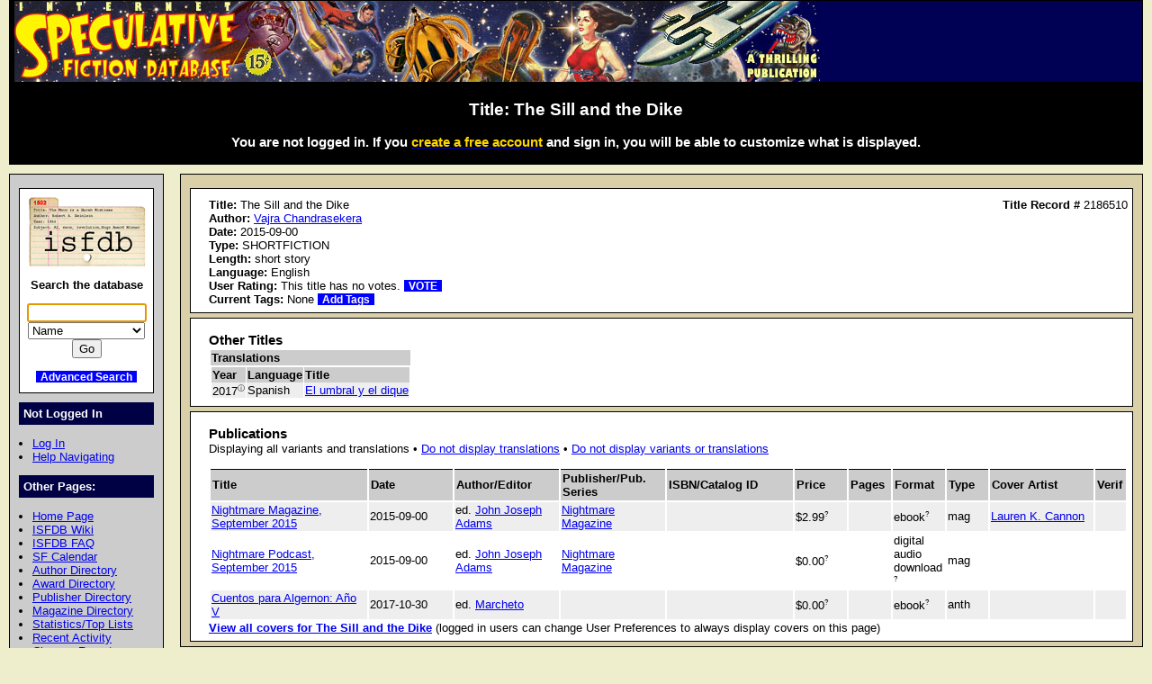

--- FILE ---
content_type: text/html; charset=iso-8859-1
request_url: https://isfdb.org/cgi-bin/title.cgi?2186510
body_size: 11293
content:
<!DOCTYPE HTML PUBLIC "-//W3C//DTD HTML 4.01//EN" "http://www.w3.org/TR/html4/strict.dtd">
<html lang="en-us">
<head>
<meta http-equiv="content-type" content="text/html; charset=iso-8859-1" >
<link rel="shortcut icon" href="https://www.isfdb.org/favicon.ico">
<title>Title: The Sill and the Dike</title>
<link href="https://www.isfdb.org/biblio.css" rel="stylesheet" type="text/css" media="screen">
</head>
<body>
<div id="wrap">
<a class="topbanner" href="https://www.isfdb.org/cgi-bin/index.cgi">
<span>
<img src="https://www.isfdb.org/IsfdbBanner10.jpg" alt="ISFDB banner">
</span>
</a>
<div id="statusbar">
<h2>Title: The Sill and the Dike</h2>
<script type="text/javascript" src="https://www.isfdb.org/isfdb_main.js"></script>
<h3>You are not logged in. If you
 <a href="https://www.isfdb.org/wiki/index.php?title=Special:Userlogin&amp;type=signup">
<span class="newuser">create a free account</span></a>
 and sign in, you will be able to customize what is displayed.</h3>
</div>
<div id="nav">
<div id="search">
<a href="https://www.isfdb.org/cgi-bin/index.cgi">
<img src="https://www.isfdb.org/isfdb.gif" width="130" height="77" alt="ISFDB logo">
</a>
Search the database
<form method="get" action="https://www.isfdb.org/cgi-bin/se.cgi" name="searchform" id="searchform">
<p>
<input name="arg" id="searchform_arg" class="search" value="">
<select name="type" class="search">
<option>Name</option>
<option>Fiction Titles</option>
<option>All Titles</option>
<option>Year of Title</option>
<option>Month of Title</option>
<option>Month of Publication</option>
<option>Series</option>
<option>Publication Series</option>
<option>Magazine</option>
<option>Publisher</option>
<option>ISBN</option>
<option>Tag</option>
<option>Award</option>
</select>
<input value="Go" type="submit" >
</form>
<p class="bottomlinks">
<a class="inverted" href="https://www.isfdb.org/cgi-bin/adv_search_menu.cgi" dir="ltr">Advanced Search</a>
</div>
<div class="divider">
Not Logged In
</div>
<ul class="navbar">
<li><a href="https://www.isfdb.org/cgi-bin/dologin.cgi?title.cgi+2186510" dir="ltr">Log In</a>
<li><a href="https://www.isfdb.org/wiki/index.php/Help:Navigation_Bar">Help Navigating</a>
</ul>
<div class="divider">
Other Pages:
</div>
<ul class="navbar">
<li><a href="https://www.isfdb.org/cgi-bin/index.cgi" dir="ltr">Home Page</a>
<li><a href="https://www.isfdb.org/wiki/index.php/Main_Page">ISFDB Wiki</a>
<li><a href="https://www.isfdb.org/wiki/index.php/ISFDB:FAQ">ISFDB FAQ</a>
<li><a href="https://www.isfdb.org/cgi-bin/calendar_menu.cgi" dir="ltr">SF Calendar</a>
<li><a href="https://www.isfdb.org/cgi-bin/directory.cgi?author" dir="ltr">Author Directory</a>
<li><a href="https://www.isfdb.org/cgi-bin/award_directory.cgi" dir="ltr">Award Directory</a>
<li><a href="https://www.isfdb.org/cgi-bin/directory.cgi?publisher" dir="ltr">Publisher Directory</a>
<li><a href="https://www.isfdb.org/cgi-bin/directory.cgi?magazine" dir="ltr">Magazine Directory</a>
<li><a href="https://www.isfdb.org/cgi-bin/stats-and-tops.cgi" dir="ltr">Statistics/Top Lists</a>
<li><a href="https://www.isfdb.org/cgi-bin/recent_activity_menu.cgi" dir="ltr">Recent Activity</a>
<li><a href="https://www.isfdb.org/cgi-bin/edit/cleanup.cgi" dir="ltr">Cleanup Reports</a>
</ul>
<div class="divider">
Editing Tools:
</div>
<ul class="navbar">
<li><a href="https://www.isfdb.org/cgi-bin/edit/edittitle.cgi?2186510" dir="ltr">Edit Title Data</a>
<li><a href="https://www.isfdb.org/cgi-bin/diffselect.cgi?2186510" dir="ltr">Compare Publications</a>
<li><a href="https://www.isfdb.org/cgi-bin/edit/deletetitle.cgi?2186510" dir="ltr">Delete This Title</a>
<li><a href="https://www.isfdb.org/cgi-bin/edit/mkvariant.cgi?2186510" dir="ltr">Make This Title a Variant</a>
<li><a href="https://www.isfdb.org/cgi-bin/edit/addvariant.cgi?2186510" dir="ltr">Add a Variant to This Title</a>
<li><a href="https://www.isfdb.org/cgi-bin/edit/select_award_type.cgi?2186510" dir="ltr">Add an Award to This Title</a>
<li><a href="https://www.isfdb.org/cgi-bin/edit/tv_unmerge.cgi?2186510" dir="ltr">Unmerge Titles</a>
<li><a href="https://www.isfdb.org/cgi-bin/edit/find_title_dups.cgi?2186510" dir="ltr">Check for Duplicate Titles</a>
</ul>
<div class="divider">
Add New Data:
</div>
<ul class="navbar">
<li><a href="https://www.isfdb.org/cgi-bin/edit/newpub.cgi?Anthology" dir="ltr">Add New Anthology</a>
<li><a href="https://www.isfdb.org/cgi-bin/edit/newpub.cgi?Chapbook" dir="ltr">Add New Chapbook</a>
<li><a href="https://www.isfdb.org/cgi-bin/edit/newpub.cgi?Collection" dir="ltr">Add New Collection</a>
<li><a href="https://www.isfdb.org/cgi-bin/edit/newpub.cgi?Fanzine" dir="ltr">Add New Fanzine</a>
<li><a href="https://www.isfdb.org/cgi-bin/edit/newpub.cgi?Magazine" dir="ltr">Add New Magazine</a>
<li><a href="https://www.isfdb.org/cgi-bin/edit/newpub.cgi?Nonfiction" dir="ltr">Add New Nonfiction</a>
<li><a href="https://www.isfdb.org/cgi-bin/edit/newpub.cgi?Novel" dir="ltr">Add New Novel</a>
<li><a href="https://www.isfdb.org/cgi-bin/edit/newpub.cgi?Omnibus" dir="ltr">Add New Omnibus</a>
<li><a href="https://www.isfdb.org/cgi-bin/edit/select_award_type.cgi?0" dir="ltr">Add Untitled Award</a>
</ul>
<div class="divider">
Policies:
</div>
<ul class="navbar">
<li><a href="https://www.isfdb.org/wiki/index.php/ISFDB:General_disclaimer">Disclaimer</a>
<li><a href="https://www.isfdb.org/wiki/index.php/ISFDB:Privacy_policy">Privacy Policy</a>
<li><a href="https://www.isfdb.org/wiki/index.php/Banner_Art_Credits">Banner Art Credits</a>
</ul>
<div class="divider">
License:
</div>
<div id="cclicense">
<a rel="license" href="https://creativecommons.org/licenses/by/4.0/">
<img alt="Creative Commons License" src="https://i.creativecommons.org/l/by/4.0/88x31.png"></a><br>
This work is licensed under a <a rel="license" href="https://creativecommons.org/licenses/by/4.0/">Creative Commons Attribution 4.0 International License</a>.
</div>
</div>
<div id="content">
<div class="ContentBox">
<b>Title:</b> The Sill and the Dike
<span class="recordID"><b>Title Record # </b>2186510</span>
<br><b>Author:</b>
<a href="https://www.isfdb.org/cgi-bin/ea.cgi?191784" dir="ltr">Vajra Chandrasekera</a>
<br>
<b>Date:</b>  2015-09-00
<br>
<b>Type:</b> SHORTFICTION
<br>
<b>Length:</b>
short story
<br><b>Language:</b> English
<br>
<b>User Rating:</b>
This title has no votes.
<a class="inverted bold" href="https://www.isfdb.org/cgi-bin/edit/vote.cgi?2186510" dir="ltr">VOTE</a>
<br>
<b>Current Tags:</b>
None
<a class="inverted bold" href="https://www.isfdb.org/cgi-bin/edit/edittags.cgi?2186510" dir="ltr">Add Tags</a> 
</div>
<div class="ContentBox">
<h3 class="contentheader">Other Titles</h3>
<table>
<tr class="table2">
<th>Translations</th>
</tr>
<tr>
<td class="variants">
<table class="variantscolumn">
<tr class="table2">
<th>Year</th>
<th>Language</th>
<th>Title</th>
</tr>
<tr class="table1">
<td>
<div class="tooltip tooltipright">2017<sup class="mouseover">&#x24d8;</sup><span class="tooltiptext tooltipwide tooltipright">Translated by Marcheto; first published on the blog <i>Cuentos para Algernon</i>.</span></div>
</td>
<td>
Spanish
</td>
<td>
<a href="https://www.isfdb.org/cgi-bin/title.cgi?2346794" dir="ltr">El umbral y el dique</a>
</td>
</tr>
</table>
</td>
</tr>
</table>
</div>
<div class="ContentBox">
<h3 class="contentheader">Publications</h3>
Displaying all variants and translations &#8226; <a href="https://www.isfdb.org/cgi-bin/title.cgi?2186510+1" dir="ltr">Do not display translations</a> &#8226; <a href="https://www.isfdb.org/cgi-bin/title.cgi?2186510+2" dir="ltr">Do not display variants or translations</a>
<p>
<table class="publications">
<tr class="table2">
<th class="publication_title">Title</th>
<th class="publication_date">Date</th>
<th class="publication_author_editor">Author/Editor</th>
<th class="publication_publisher">Publisher/Pub. Series</th>
<th class="publication_isbn_catalog">ISBN/Catalog ID</th>
<th class="publication_price">Price</th>
<th class="publication_pages">Pages</th>
<th class="publication_format">Format</th>
<th class="publication_type">Type</th>
<th class="publication_cover_artist">Cover Artist</th>
<th class="publication_verif">Verif</th>
</tr>
<tr class="table1">
<td dir="ltr"><a href="https://www.isfdb.org/cgi-bin/pl.cgi?614667" dir="ltr">Nightmare Magazine, September 2015</a></td>
<td>2015-09-00</td>
<td>
ed. 
<a href="https://www.isfdb.org/cgi-bin/ea.cgi?50711" dir="ltr">John Joseph Adams</a></td>
<td dir="ltr"><a href="https://www.isfdb.org/cgi-bin/publisher.cgi?47719" dir="ltr">Nightmare Magazine</a></td>
<td dir="ltr">&nbsp;</td>
<td dir="ltr"><div class="tooltip tooltipright">$2.99<sup class="mouseover">?</sup><span class="tooltiptext tooltipnarrow tooltipright">$: US dollar. ISO code: USD</span></div></td>
<td>&nbsp;</td>
<td><div class="tooltip tooltipright">ebook<sup class="mouseover">?</sup><span class="tooltiptext tooltipnarrow tooltipright">Used for all electronic formats, including but not limited to EPUB, eReader, HTML, iBook, Mobipocket, and PDF.</span></div></td>
<td>mag</td>
<td>
<a href="https://www.isfdb.org/cgi-bin/ea.cgi?169827" dir="ltr">Lauren K. Cannon</a>
</td>
<td>&nbsp;</td>
</tr>
<tr class="table0">
<td dir="ltr"><a href="https://www.isfdb.org/cgi-bin/pl.cgi?973640" dir="ltr">Nightmare Podcast, September 2015</a></td>
<td>2015-09-00</td>
<td>
ed. 
<a href="https://www.isfdb.org/cgi-bin/ea.cgi?50711" dir="ltr">John Joseph Adams</a></td>
<td dir="ltr"><a href="https://www.isfdb.org/cgi-bin/publisher.cgi?47719" dir="ltr">Nightmare Magazine</a></td>
<td dir="ltr">&nbsp;</td>
<td dir="ltr"><div class="tooltip tooltipright">$0.00<sup class="mouseover">?</sup><span class="tooltiptext tooltipnarrow tooltipright">$: US dollar. ISO code: USD</span></div></td>
<td>&nbsp;</td>
<td><div class="tooltip tooltipright">digital audio download<sup class="mouseover">?</sup><span class="tooltiptext tooltipnarrow tooltipright">Digital recording in any format that is downloaded directly from the Internet. This category includes podcasts.</span></div></td>
<td>mag</td>
<td>
</td>
<td>&nbsp;</td>
</tr>
<tr class="table1">
<td dir="ltr"><a href="https://www.isfdb.org/cgi-bin/pl.cgi?658782" dir="ltr">Cuentos para Algernon: Año V</a></td>
<td>2017-10-30</td>
<td>
ed. 
<a href="https://www.isfdb.org/cgi-bin/ea.cgi?269386" dir="ltr">Marcheto</a></td>
<td>&nbsp;</td>
<td dir="ltr">&nbsp;</td>
<td dir="ltr"><div class="tooltip tooltipright">$0.00<sup class="mouseover">?</sup><span class="tooltiptext tooltipnarrow tooltipright">$: US dollar. ISO code: USD</span></div></td>
<td>&nbsp;</td>
<td><div class="tooltip tooltipright">ebook<sup class="mouseover">?</sup><span class="tooltiptext tooltipnarrow tooltipright">Used for all electronic formats, including but not limited to EPUB, eReader, HTML, iBook, Mobipocket, and PDF.</span></div></td>
<td>anth</td>
<td>
</td>
<td>&nbsp;</td>
</tr>
</table>
<a class="bold" href="https://www.isfdb.org/cgi-bin/titlecovers.cgi?2186510" dir="ltr">View all covers for The Sill and the Dike</a>
 (logged in users can change User Preferences to always display covers on this page)
</div>
</div>
<div id="bottom">
Copyright &copy; 1995-2025 Al von Ruff and the ISFDB team
<br>
<b>ISFDB Engine</b> - Version 4.00 (2006-04-24)
</div>
</div>
</body>
</html>
